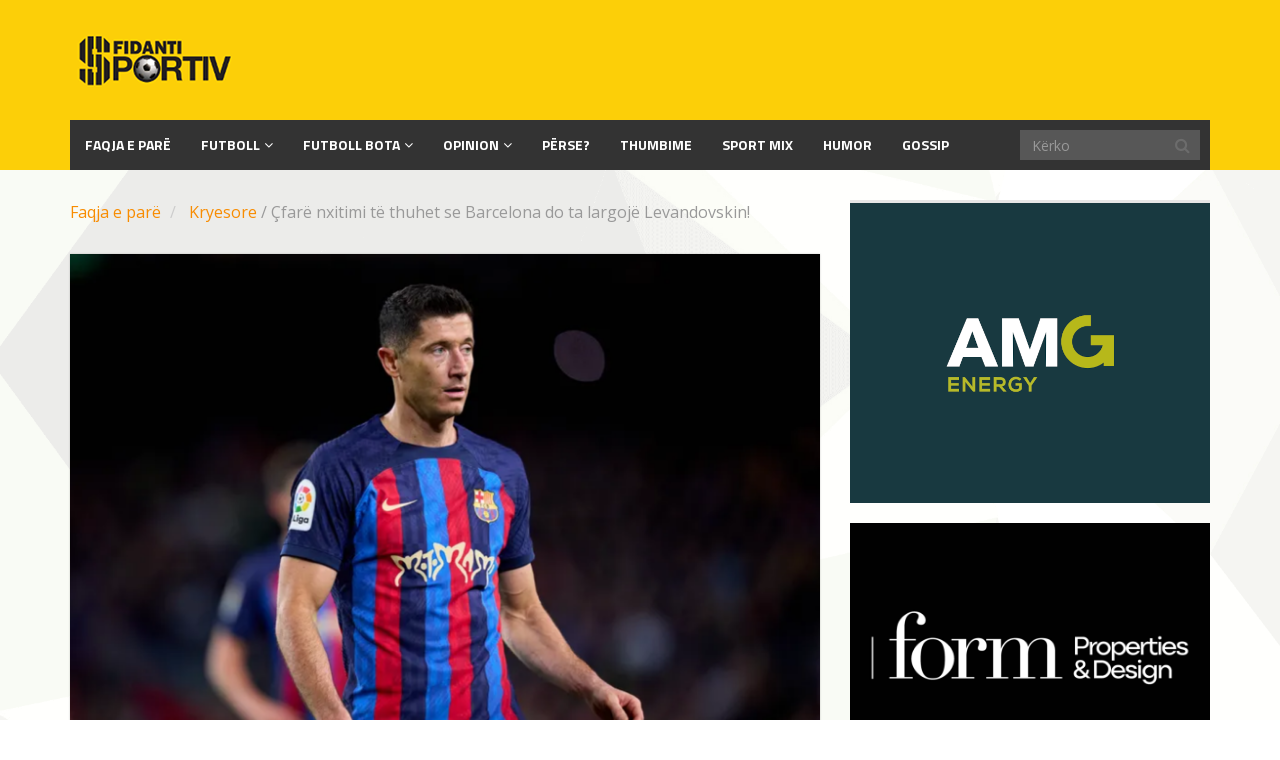

--- FILE ---
content_type: text/html; charset=UTF-8
request_url: https://sfidanti.al/kryesore/cfare-nxitimi-te-thuhet-se-barcelona-do-ta-largoje-levandovskin
body_size: 10821
content:
<!DOCTYPE html>
<html lang="sq" xmlns:og="http://ogp.me/ns#" xmlns:fb="http://ogp.me/ns/fb#">
<head>
	<meta charset="UTF-8">
	<title>Sfidanti Sportiv |   Çfarë nxitimi të thuhet se Barcelona do ta largojë Levandovskin!</title>
	<meta http-equiv="X-UA-Compatible" content="IE=edge">
	<meta name="viewport" content="width=device-width, initial-scale=1.0">
	<link href="/favicon.ico" rel="icon" type="image/x-icon" />

		<meta name='robots' content='max-image-preview:large' />
	<style>img:is([sizes="auto" i], [sizes^="auto," i]) { contain-intrinsic-size: 3000px 1500px }</style>
	<link rel='dns-prefetch' href='//platform-api.sharethis.com' />
<link rel='dns-prefetch' href='//fonts.googleapis.com' />
<link rel="alternate" type="application/rss+xml" title="Sfidanti Sportiv &raquo; Prurje" href="https://sfidanti.al/feed" />
<script type="text/javascript">
/* <![CDATA[ */
window._wpemojiSettings = {"baseUrl":"https:\/\/s.w.org\/images\/core\/emoji\/16.0.1\/72x72\/","ext":".png","svgUrl":"https:\/\/s.w.org\/images\/core\/emoji\/16.0.1\/svg\/","svgExt":".svg","source":{"concatemoji":"https:\/\/sfidanti.al\/wp-includes\/js\/wp-emoji-release.min.js?ver=6.8.3"}};
/*! This file is auto-generated */
!function(s,n){var o,i,e;function c(e){try{var t={supportTests:e,timestamp:(new Date).valueOf()};sessionStorage.setItem(o,JSON.stringify(t))}catch(e){}}function p(e,t,n){e.clearRect(0,0,e.canvas.width,e.canvas.height),e.fillText(t,0,0);var t=new Uint32Array(e.getImageData(0,0,e.canvas.width,e.canvas.height).data),a=(e.clearRect(0,0,e.canvas.width,e.canvas.height),e.fillText(n,0,0),new Uint32Array(e.getImageData(0,0,e.canvas.width,e.canvas.height).data));return t.every(function(e,t){return e===a[t]})}function u(e,t){e.clearRect(0,0,e.canvas.width,e.canvas.height),e.fillText(t,0,0);for(var n=e.getImageData(16,16,1,1),a=0;a<n.data.length;a++)if(0!==n.data[a])return!1;return!0}function f(e,t,n,a){switch(t){case"flag":return n(e,"\ud83c\udff3\ufe0f\u200d\u26a7\ufe0f","\ud83c\udff3\ufe0f\u200b\u26a7\ufe0f")?!1:!n(e,"\ud83c\udde8\ud83c\uddf6","\ud83c\udde8\u200b\ud83c\uddf6")&&!n(e,"\ud83c\udff4\udb40\udc67\udb40\udc62\udb40\udc65\udb40\udc6e\udb40\udc67\udb40\udc7f","\ud83c\udff4\u200b\udb40\udc67\u200b\udb40\udc62\u200b\udb40\udc65\u200b\udb40\udc6e\u200b\udb40\udc67\u200b\udb40\udc7f");case"emoji":return!a(e,"\ud83e\udedf")}return!1}function g(e,t,n,a){var r="undefined"!=typeof WorkerGlobalScope&&self instanceof WorkerGlobalScope?new OffscreenCanvas(300,150):s.createElement("canvas"),o=r.getContext("2d",{willReadFrequently:!0}),i=(o.textBaseline="top",o.font="600 32px Arial",{});return e.forEach(function(e){i[e]=t(o,e,n,a)}),i}function t(e){var t=s.createElement("script");t.src=e,t.defer=!0,s.head.appendChild(t)}"undefined"!=typeof Promise&&(o="wpEmojiSettingsSupports",i=["flag","emoji"],n.supports={everything:!0,everythingExceptFlag:!0},e=new Promise(function(e){s.addEventListener("DOMContentLoaded",e,{once:!0})}),new Promise(function(t){var n=function(){try{var e=JSON.parse(sessionStorage.getItem(o));if("object"==typeof e&&"number"==typeof e.timestamp&&(new Date).valueOf()<e.timestamp+604800&&"object"==typeof e.supportTests)return e.supportTests}catch(e){}return null}();if(!n){if("undefined"!=typeof Worker&&"undefined"!=typeof OffscreenCanvas&&"undefined"!=typeof URL&&URL.createObjectURL&&"undefined"!=typeof Blob)try{var e="postMessage("+g.toString()+"("+[JSON.stringify(i),f.toString(),p.toString(),u.toString()].join(",")+"));",a=new Blob([e],{type:"text/javascript"}),r=new Worker(URL.createObjectURL(a),{name:"wpTestEmojiSupports"});return void(r.onmessage=function(e){c(n=e.data),r.terminate(),t(n)})}catch(e){}c(n=g(i,f,p,u))}t(n)}).then(function(e){for(var t in e)n.supports[t]=e[t],n.supports.everything=n.supports.everything&&n.supports[t],"flag"!==t&&(n.supports.everythingExceptFlag=n.supports.everythingExceptFlag&&n.supports[t]);n.supports.everythingExceptFlag=n.supports.everythingExceptFlag&&!n.supports.flag,n.DOMReady=!1,n.readyCallback=function(){n.DOMReady=!0}}).then(function(){return e}).then(function(){var e;n.supports.everything||(n.readyCallback(),(e=n.source||{}).concatemoji?t(e.concatemoji):e.wpemoji&&e.twemoji&&(t(e.twemoji),t(e.wpemoji)))}))}((window,document),window._wpemojiSettings);
/* ]]> */
</script>
<style id='wp-emoji-styles-inline-css' type='text/css'>

	img.wp-smiley, img.emoji {
		display: inline !important;
		border: none !important;
		box-shadow: none !important;
		height: 1em !important;
		width: 1em !important;
		margin: 0 0.07em !important;
		vertical-align: -0.1em !important;
		background: none !important;
		padding: 0 !important;
	}
</style>
<link rel='stylesheet' id='wp-block-library-css' href='https://sfidanti.al/wp-includes/css/dist/block-library/style.min.css?ver=6.8.3' type='text/css' media='all' />
<style id='classic-theme-styles-inline-css' type='text/css'>
/*! This file is auto-generated */
.wp-block-button__link{color:#fff;background-color:#32373c;border-radius:9999px;box-shadow:none;text-decoration:none;padding:calc(.667em + 2px) calc(1.333em + 2px);font-size:1.125em}.wp-block-file__button{background:#32373c;color:#fff;text-decoration:none}
</style>
<style id='global-styles-inline-css' type='text/css'>
:root{--wp--preset--aspect-ratio--square: 1;--wp--preset--aspect-ratio--4-3: 4/3;--wp--preset--aspect-ratio--3-4: 3/4;--wp--preset--aspect-ratio--3-2: 3/2;--wp--preset--aspect-ratio--2-3: 2/3;--wp--preset--aspect-ratio--16-9: 16/9;--wp--preset--aspect-ratio--9-16: 9/16;--wp--preset--color--black: #000000;--wp--preset--color--cyan-bluish-gray: #abb8c3;--wp--preset--color--white: #ffffff;--wp--preset--color--pale-pink: #f78da7;--wp--preset--color--vivid-red: #cf2e2e;--wp--preset--color--luminous-vivid-orange: #ff6900;--wp--preset--color--luminous-vivid-amber: #fcb900;--wp--preset--color--light-green-cyan: #7bdcb5;--wp--preset--color--vivid-green-cyan: #00d084;--wp--preset--color--pale-cyan-blue: #8ed1fc;--wp--preset--color--vivid-cyan-blue: #0693e3;--wp--preset--color--vivid-purple: #9b51e0;--wp--preset--gradient--vivid-cyan-blue-to-vivid-purple: linear-gradient(135deg,rgba(6,147,227,1) 0%,rgb(155,81,224) 100%);--wp--preset--gradient--light-green-cyan-to-vivid-green-cyan: linear-gradient(135deg,rgb(122,220,180) 0%,rgb(0,208,130) 100%);--wp--preset--gradient--luminous-vivid-amber-to-luminous-vivid-orange: linear-gradient(135deg,rgba(252,185,0,1) 0%,rgba(255,105,0,1) 100%);--wp--preset--gradient--luminous-vivid-orange-to-vivid-red: linear-gradient(135deg,rgba(255,105,0,1) 0%,rgb(207,46,46) 100%);--wp--preset--gradient--very-light-gray-to-cyan-bluish-gray: linear-gradient(135deg,rgb(238,238,238) 0%,rgb(169,184,195) 100%);--wp--preset--gradient--cool-to-warm-spectrum: linear-gradient(135deg,rgb(74,234,220) 0%,rgb(151,120,209) 20%,rgb(207,42,186) 40%,rgb(238,44,130) 60%,rgb(251,105,98) 80%,rgb(254,248,76) 100%);--wp--preset--gradient--blush-light-purple: linear-gradient(135deg,rgb(255,206,236) 0%,rgb(152,150,240) 100%);--wp--preset--gradient--blush-bordeaux: linear-gradient(135deg,rgb(254,205,165) 0%,rgb(254,45,45) 50%,rgb(107,0,62) 100%);--wp--preset--gradient--luminous-dusk: linear-gradient(135deg,rgb(255,203,112) 0%,rgb(199,81,192) 50%,rgb(65,88,208) 100%);--wp--preset--gradient--pale-ocean: linear-gradient(135deg,rgb(255,245,203) 0%,rgb(182,227,212) 50%,rgb(51,167,181) 100%);--wp--preset--gradient--electric-grass: linear-gradient(135deg,rgb(202,248,128) 0%,rgb(113,206,126) 100%);--wp--preset--gradient--midnight: linear-gradient(135deg,rgb(2,3,129) 0%,rgb(40,116,252) 100%);--wp--preset--font-size--small: 13px;--wp--preset--font-size--medium: 20px;--wp--preset--font-size--large: 36px;--wp--preset--font-size--x-large: 42px;--wp--preset--spacing--20: 0.44rem;--wp--preset--spacing--30: 0.67rem;--wp--preset--spacing--40: 1rem;--wp--preset--spacing--50: 1.5rem;--wp--preset--spacing--60: 2.25rem;--wp--preset--spacing--70: 3.38rem;--wp--preset--spacing--80: 5.06rem;--wp--preset--shadow--natural: 6px 6px 9px rgba(0, 0, 0, 0.2);--wp--preset--shadow--deep: 12px 12px 50px rgba(0, 0, 0, 0.4);--wp--preset--shadow--sharp: 6px 6px 0px rgba(0, 0, 0, 0.2);--wp--preset--shadow--outlined: 6px 6px 0px -3px rgba(255, 255, 255, 1), 6px 6px rgba(0, 0, 0, 1);--wp--preset--shadow--crisp: 6px 6px 0px rgba(0, 0, 0, 1);}:where(.is-layout-flex){gap: 0.5em;}:where(.is-layout-grid){gap: 0.5em;}body .is-layout-flex{display: flex;}.is-layout-flex{flex-wrap: wrap;align-items: center;}.is-layout-flex > :is(*, div){margin: 0;}body .is-layout-grid{display: grid;}.is-layout-grid > :is(*, div){margin: 0;}:where(.wp-block-columns.is-layout-flex){gap: 2em;}:where(.wp-block-columns.is-layout-grid){gap: 2em;}:where(.wp-block-post-template.is-layout-flex){gap: 1.25em;}:where(.wp-block-post-template.is-layout-grid){gap: 1.25em;}.has-black-color{color: var(--wp--preset--color--black) !important;}.has-cyan-bluish-gray-color{color: var(--wp--preset--color--cyan-bluish-gray) !important;}.has-white-color{color: var(--wp--preset--color--white) !important;}.has-pale-pink-color{color: var(--wp--preset--color--pale-pink) !important;}.has-vivid-red-color{color: var(--wp--preset--color--vivid-red) !important;}.has-luminous-vivid-orange-color{color: var(--wp--preset--color--luminous-vivid-orange) !important;}.has-luminous-vivid-amber-color{color: var(--wp--preset--color--luminous-vivid-amber) !important;}.has-light-green-cyan-color{color: var(--wp--preset--color--light-green-cyan) !important;}.has-vivid-green-cyan-color{color: var(--wp--preset--color--vivid-green-cyan) !important;}.has-pale-cyan-blue-color{color: var(--wp--preset--color--pale-cyan-blue) !important;}.has-vivid-cyan-blue-color{color: var(--wp--preset--color--vivid-cyan-blue) !important;}.has-vivid-purple-color{color: var(--wp--preset--color--vivid-purple) !important;}.has-black-background-color{background-color: var(--wp--preset--color--black) !important;}.has-cyan-bluish-gray-background-color{background-color: var(--wp--preset--color--cyan-bluish-gray) !important;}.has-white-background-color{background-color: var(--wp--preset--color--white) !important;}.has-pale-pink-background-color{background-color: var(--wp--preset--color--pale-pink) !important;}.has-vivid-red-background-color{background-color: var(--wp--preset--color--vivid-red) !important;}.has-luminous-vivid-orange-background-color{background-color: var(--wp--preset--color--luminous-vivid-orange) !important;}.has-luminous-vivid-amber-background-color{background-color: var(--wp--preset--color--luminous-vivid-amber) !important;}.has-light-green-cyan-background-color{background-color: var(--wp--preset--color--light-green-cyan) !important;}.has-vivid-green-cyan-background-color{background-color: var(--wp--preset--color--vivid-green-cyan) !important;}.has-pale-cyan-blue-background-color{background-color: var(--wp--preset--color--pale-cyan-blue) !important;}.has-vivid-cyan-blue-background-color{background-color: var(--wp--preset--color--vivid-cyan-blue) !important;}.has-vivid-purple-background-color{background-color: var(--wp--preset--color--vivid-purple) !important;}.has-black-border-color{border-color: var(--wp--preset--color--black) !important;}.has-cyan-bluish-gray-border-color{border-color: var(--wp--preset--color--cyan-bluish-gray) !important;}.has-white-border-color{border-color: var(--wp--preset--color--white) !important;}.has-pale-pink-border-color{border-color: var(--wp--preset--color--pale-pink) !important;}.has-vivid-red-border-color{border-color: var(--wp--preset--color--vivid-red) !important;}.has-luminous-vivid-orange-border-color{border-color: var(--wp--preset--color--luminous-vivid-orange) !important;}.has-luminous-vivid-amber-border-color{border-color: var(--wp--preset--color--luminous-vivid-amber) !important;}.has-light-green-cyan-border-color{border-color: var(--wp--preset--color--light-green-cyan) !important;}.has-vivid-green-cyan-border-color{border-color: var(--wp--preset--color--vivid-green-cyan) !important;}.has-pale-cyan-blue-border-color{border-color: var(--wp--preset--color--pale-cyan-blue) !important;}.has-vivid-cyan-blue-border-color{border-color: var(--wp--preset--color--vivid-cyan-blue) !important;}.has-vivid-purple-border-color{border-color: var(--wp--preset--color--vivid-purple) !important;}.has-vivid-cyan-blue-to-vivid-purple-gradient-background{background: var(--wp--preset--gradient--vivid-cyan-blue-to-vivid-purple) !important;}.has-light-green-cyan-to-vivid-green-cyan-gradient-background{background: var(--wp--preset--gradient--light-green-cyan-to-vivid-green-cyan) !important;}.has-luminous-vivid-amber-to-luminous-vivid-orange-gradient-background{background: var(--wp--preset--gradient--luminous-vivid-amber-to-luminous-vivid-orange) !important;}.has-luminous-vivid-orange-to-vivid-red-gradient-background{background: var(--wp--preset--gradient--luminous-vivid-orange-to-vivid-red) !important;}.has-very-light-gray-to-cyan-bluish-gray-gradient-background{background: var(--wp--preset--gradient--very-light-gray-to-cyan-bluish-gray) !important;}.has-cool-to-warm-spectrum-gradient-background{background: var(--wp--preset--gradient--cool-to-warm-spectrum) !important;}.has-blush-light-purple-gradient-background{background: var(--wp--preset--gradient--blush-light-purple) !important;}.has-blush-bordeaux-gradient-background{background: var(--wp--preset--gradient--blush-bordeaux) !important;}.has-luminous-dusk-gradient-background{background: var(--wp--preset--gradient--luminous-dusk) !important;}.has-pale-ocean-gradient-background{background: var(--wp--preset--gradient--pale-ocean) !important;}.has-electric-grass-gradient-background{background: var(--wp--preset--gradient--electric-grass) !important;}.has-midnight-gradient-background{background: var(--wp--preset--gradient--midnight) !important;}.has-small-font-size{font-size: var(--wp--preset--font-size--small) !important;}.has-medium-font-size{font-size: var(--wp--preset--font-size--medium) !important;}.has-large-font-size{font-size: var(--wp--preset--font-size--large) !important;}.has-x-large-font-size{font-size: var(--wp--preset--font-size--x-large) !important;}
:where(.wp-block-post-template.is-layout-flex){gap: 1.25em;}:where(.wp-block-post-template.is-layout-grid){gap: 1.25em;}
:where(.wp-block-columns.is-layout-flex){gap: 2em;}:where(.wp-block-columns.is-layout-grid){gap: 2em;}
:root :where(.wp-block-pullquote){font-size: 1.5em;line-height: 1.6;}
</style>
<link rel='stylesheet' id='lptw-style-css' href='https://sfidanti.al/wp-content/plugins/advanced-recent-posts/lptw-recent-posts.css?ver=6.8.3' type='text/css' media='all' />
<link rel='stylesheet' id='contact-form-7-css' href='https://sfidanti.al/wp-content/plugins/contact-form-7/includes/css/styles.css?ver=6.1.1' type='text/css' media='all' />
<link rel='stylesheet' id='share-this-share-buttons-sticky-css' href='https://sfidanti.al/wp-content/plugins/sharethis-share-buttons/css/mu-style.css?ver=1759196369' type='text/css' media='all' />
<link rel='stylesheet' id='themeum_style-css' href='https://sfidanti.al/wp-content/themes/sportsline/style.css?ver=6.8.3' type='text/css' media='all' />
<link rel='stylesheet' id='wp-color-picker-css' href='https://sfidanti.al/wp-admin/css/color-picker.min.css?ver=6.8.3' type='text/css' media='all' />
<link rel='stylesheet' id='themeum_preset4-css' href='https://sfidanti.al/wp-content/themes/sportsline/assets/css/presets/preset4.css?ver=6.8.3' type='text/css' media='all' />
<link rel='stylesheet' id='open-sans_one-css' href="https://fonts.googleapis.com/css?family=Open+Sans%3A400&#038;ver=6.8.3" type='text/css' media='all' />
<link rel='stylesheet' id='titillium-web_two-css' href="https://fonts.googleapis.com/css?family=Titillium+Web%3A700&#038;ver=6.8.3" type='text/css' media='all' />
<link rel='stylesheet' id='titillium-web_three-css' href="https://fonts.googleapis.com/css?family=Titillium+Web%3A700&#038;ver=6.8.3" type='text/css' media='all' />
<link rel='stylesheet' id='flexslider-css' href='https://sfidanti.al/wp-content/themes/sportsline/assets/css/flexslider.css?ver=6.8.3' type='text/css' media='all' />
<link rel='stylesheet' id='quick-style-css' href='https://sfidanti.al/wp-content/themes/sportsline/assets/quick-style.php?ver=6.8.3' type='text/css' media='all' />
<link rel='stylesheet' id='socialcount-css' href='https://sfidanti.al/wp-content/themes/sportsline/assets/css/socialcount.css?ver=6.8.3' type='text/css' media='all' />
<script type="text/javascript" src="https://sfidanti.al/wp-includes/js/jquery/jquery.min.js?ver=3.7.1" id="jquery-core-js"></script>
<script type="text/javascript" src="https://sfidanti.al/wp-includes/js/jquery/jquery-migrate.min.js?ver=3.4.1" id="jquery-migrate-js"></script>
<script type="text/javascript" src="//platform-api.sharethis.com/js/sharethis.js?ver=2.3.6#property=5d0e14340e548d0012f3deeb&amp;product=inline-buttons&amp;source=sharethis-share-buttons-wordpress" id="share-this-share-buttons-mu-js"></script>
<link rel="https://api.w.org/" href="https://sfidanti.al/wp-json/" /><link rel="alternate" title="JSON" type="application/json" href="https://sfidanti.al/wp-json/wp/v2/posts/151656" /><link rel="EditURI" type="application/rsd+xml" title="RSD" href="https://sfidanti.al/xmlrpc.php?rsd" />
<meta name="generator" content="WordPress 6.8.3" />
<link rel="canonical" href="https://sfidanti.al/kryesore/cfare-nxitimi-te-thuhet-se-barcelona-do-ta-largoje-levandovskin" />
<link rel='shortlink' href='https://sfidanti.al/?p=151656' />
<link rel="alternate" title="oEmbed (JSON)" type="application/json+oembed" href="https://sfidanti.al/wp-json/oembed/1.0/embed?url=https%3A%2F%2Fsfidanti.al%2Fkryesore%2Fcfare-nxitimi-te-thuhet-se-barcelona-do-ta-largoje-levandovskin" />
<link rel="alternate" title="oEmbed (XML)" type="text/xml+oembed" href="https://sfidanti.al/wp-json/oembed/1.0/embed?url=https%3A%2F%2Fsfidanti.al%2Fkryesore%2Fcfare-nxitimi-te-thuhet-se-barcelona-do-ta-largoje-levandovskin&#038;format=xml" />
		<style type="text/css" id="wp-custom-css">
			/*
Këtu mund të shtoni CSS-në tuaj.

Që të mësoni më tepër,, klikoni mbi ikonën e ndihmës më sipër.
*/

h1{
font-size:20px;
}

		</style>
		
<!-- START - Open Graph and Twitter Card Tags 3.3.5 -->
 <!-- Facebook Open Graph -->
  <meta property="og:locale" content="sq_AL"/>
  <meta property="og:site_name" content="Sfidanti Sportiv"/>
  <meta property="og:title" content="Çfarë nxitimi të thuhet se Barcelona do ta largojë Levandovskin!"/>
  <meta property="og:url" content="https://sfidanti.al/kryesore/cfare-nxitimi-te-thuhet-se-barcelona-do-ta-largoje-levandovskin"/>
  <meta property="og:type" content="article"/>
  <meta property="og:description" content="Ka media në Spanjë dhe në Gjermani që shkruajnë se sulmuesi polak nuk ka dhënë atë që pritej në “Kamp Nou”. Sipas tyre, Robert Levandovski ka shënuar pak gola, dhe sidomos është në krizë pas Kupës së Botës. Gjithsej, ylli veteran i ardhur nga Bajerni ka 15 rrjeta në La Ligë, që do të thotë 4 më shum"/>
  <meta property="og:image" content="https://sfidanti.al/wp-content/uploads/2023/03/leva.png"/>
  <meta property="og:image:url" content="https://sfidanti.al/wp-content/uploads/2023/03/leva.png"/>
  <meta property="og:image:secure_url" content="https://sfidanti.al/wp-content/uploads/2023/03/leva.png"/>
  <meta property="article:published_time" content="2023-03-23T11:00:33+01:00"/>
  <meta property="article:modified_time" content="2023-03-23T00:09:32+01:00" />
  <meta property="og:updated_time" content="2023-03-23T00:09:32+01:00" />
  <meta property="article:section" content="Kryesore"/>
  <meta property="article:section" content="La Liga"/>
  <meta property="article:publisher" content="https://www.facebook.com/ssportiv"/>
 <!-- Google+ / Schema.org -->
  <meta itemprop="name" content="Çfarë nxitimi të thuhet se Barcelona do ta largojë Levandovskin!"/>
  <meta itemprop="headline" content="Çfarë nxitimi të thuhet se Barcelona do ta largojë Levandovskin!"/>
  <meta itemprop="description" content="Ka media në Spanjë dhe në Gjermani që shkruajnë se sulmuesi polak nuk ka dhënë atë që pritej në “Kamp Nou”. Sipas tyre, Robert Levandovski ka shënuar pak gola, dhe sidomos është në krizë pas Kupës së Botës. Gjithsej, ylli veteran i ardhur nga Bajerni ka 15 rrjeta në La Ligë, që do të thotë 4 më shum"/>
  <meta itemprop="image" content="https://sfidanti.al/wp-content/uploads/2023/03/leva.png"/>
  <meta itemprop="datePublished" content="2023-03-23"/>
  <meta itemprop="dateModified" content="2023-03-23T00:09:32+01:00" />
  <meta itemprop="author" content="Bledar Kuka"/>
  <!--<meta itemprop="publisher" content="Sfidanti Sportiv"/>--> <!-- To solve: The attribute publisher.itemtype has an invalid value -->
 <!-- Twitter Cards -->
  <meta name="twitter:title" content="Çfarë nxitimi të thuhet se Barcelona do ta largojë Levandovskin!"/>
  <meta name="twitter:url" content="https://sfidanti.al/kryesore/cfare-nxitimi-te-thuhet-se-barcelona-do-ta-largoje-levandovskin"/>
  <meta name="twitter:description" content="Ka media në Spanjë dhe në Gjermani që shkruajnë se sulmuesi polak nuk ka dhënë atë që pritej në “Kamp Nou”. Sipas tyre, Robert Levandovski ka shënuar pak gola, dhe sidomos është në krizë pas Kupës së Botës. Gjithsej, ylli veteran i ardhur nga Bajerni ka 15 rrjeta në La Ligë, që do të thotë 4 më shum"/>
  <meta name="twitter:image" content="https://sfidanti.al/wp-content/uploads/2023/03/leva.png"/>
  <meta name="twitter:card" content="summary_large_image"/>
 <!-- SEO -->
 <!-- Misc. tags -->
 <!-- is_singular -->
<!-- END - Open Graph and Twitter Card Tags 3.3.5 -->
	
<!-- Start Alexa Certify Javascript -->
<script type="text/javascript">
_atrk_opts = { atrk_acct:"1zSfr1DlQy20Y8", domain:"sfidanti.al",dynamic: true};
(function() { var as = document.createElement('script'); as.type = 'text/javascript'; as.async = true; as.src = "https://certify-js.alexametrics.com/atrk.js"; var s = document.getElementsByTagName('script')[0];s.parentNode.insertBefore(as, s); })();
</script>
<!-- Global site tag (gtag.js) - Google Analytics -->
<script async src="https://www.googletagmanager.com/gtag/js?id=UA-85960711-1"></script>
<script>
  window.dataLayer = window.dataLayer || [];
  function gtag(){dataLayer.push(arguments);}
  gtag('js', new Date());

  gtag('config', 'UA-85960711-1');
</script>

<noscript><img src="https://certify.alexametrics.com/atrk.gif?account=1zSfr1DlQy20Y8
https://certify.alexametrics.com/atrk.gif?account=1zSfr1DlQy20Y8
" style="display:none" height="1" width="1" alt="" /></noscript>
<!-- End Alexa Certify Javascript -->
	<script type="text/javascript">var switchTo5x=true;</script>

	<!--
	<script type="text/javascript" src="http://w.sharethis.com/button/buttons.js"></script>
	-->


	<script type="text/javascript">stLight.options({publisher: "b4c77c4e-303f-4338-b961-d982da775a17", doNotHash: false, doNotCopy: false, hashAddressBar: false});</script>
	


</head>
<body class="wp-singular post-template-default single single-post postid-151656 single-format-standard wp-theme-sportsline">

	<header id='main-header' role="banner" >
		<div class="container">

				<div id="header" class="row">
					<div class="col-xs-4">
																					<h1 class="logo"><a href="https://sfidanti.al"><img class="img-responsive" src="/wp-content/uploads/2016/10/sfidanti-logo.png" alt="logo"></a></h1>
																		</div><!-- /.col-sm-4 -->

					<div class="col-xs-8 vertical-middle">
											</div><!-- /.col-sm-8 -->
					
				</div><!-- /.row -->

			
				<nav class="navbar-main clearfix" role="navigation">
			
				<div class="navbar-header">
					<button type="button" class="navbar-toggle" data-toggle="collapse" data-target=".navbar-collapse">
						<span class="sr-only">Toggle navigation</span>
						<i class="fa fa-bars"></i>
					</button>
				</div><!--/.navbar-header-->

									<form class="navbar-form navbar-right" role="search" method="get" id="searchform" action="https://sfidanti.al/" >
    <input type="text" value="" name="s" id="s" class="form-control" placeholder="Kërko" />
    <i class="fa fa-search"></i>
</form>				
				<div class="collapse navbar-collapse">
					<ul id="menu-main-menu" class="nav navbar-nav"><li id="menu-item-1359" class=" menu-item menu-item-type-post_type menu-item-object-page menu-item-home"><a href="https://sfidanti.al/">Faqja e Parë</a></li>
<li id="menu-item-286" class=" menu-item menu-item-type-taxonomy menu-item-object-category menu-item-has-children"><a href="https://sfidanti.al/category/futboll">Futboll</a>
<ul role="menu" class="sub-menu">
	<li id="menu-item-1615" class=" menu-item menu-item-type-taxonomy menu-item-object-category"><a href="https://sfidanti.al/category/futboll/kombetarja">Kombëtarja</a></li>
	<li id="menu-item-1613" class=" menu-item menu-item-type-taxonomy menu-item-object-category"><a href="https://sfidanti.al/category/futboll/kategoria-superiore">Kategoria Superiore</a></li>
	<li id="menu-item-1614" class=" menu-item menu-item-type-taxonomy menu-item-object-category"><a href="https://sfidanti.al/category/futboll/kategoria-e-pare">Kategoria e Parë</a></li>
</ul>
</li>
<li id="menu-item-1629" class=" menu-item menu-item-type-taxonomy menu-item-object-category current-post-ancestor menu-item-has-children"><a href="https://sfidanti.al/category/futboll-bota">Futboll bota</a>
<ul role="menu" class="sub-menu">
	<li id="menu-item-1631" class=" menu-item menu-item-type-taxonomy menu-item-object-category"><a href="https://sfidanti.al/category/futboll-bota/champions-league">Champions Liga</a></li>
	<li id="menu-item-1632" class=" menu-item menu-item-type-taxonomy menu-item-object-category"><a href="https://sfidanti.al/category/futboll-bota/europa-league">Europa Lige</a></li>
	<li id="menu-item-1636" class=" menu-item menu-item-type-taxonomy menu-item-object-category"><a href="https://sfidanti.al/category/futboll-bota/seria-a">Seria A</a></li>
	<li id="menu-item-1634" class=" menu-item menu-item-type-taxonomy menu-item-object-category"><a href="https://sfidanti.al/category/futboll-bota/premier-liga">Premier Liga</a></li>
	<li id="menu-item-1635" class=" menu-item menu-item-type-taxonomy menu-item-object-category current-post-ancestor current-menu-parent current-post-parent"><a href="https://sfidanti.al/category/futboll-bota/la-liga">La Liga</a></li>
	<li id="menu-item-1630" class=" menu-item menu-item-type-taxonomy menu-item-object-category"><a href="https://sfidanti.al/category/futboll-bota/bundesliga">Bundesliga</a></li>
	<li id="menu-item-1633" class=" menu-item menu-item-type-taxonomy menu-item-object-category"><a href="https://sfidanti.al/category/futboll-bota/ligue-1">Ligue 1</a></li>
</ul>
</li>
<li id="menu-item-1617" class=" menu-item menu-item-type-taxonomy menu-item-object-category menu-item-has-children"><a href="https://sfidanti.al/category/opinion">Opinion</a>
<ul role="menu" class="sub-menu">
	<li id="menu-item-1619" class=" menu-item menu-item-type-taxonomy menu-item-object-category"><a href="https://sfidanti.al/category/opinion/analize">Analizë</a></li>
	<li id="menu-item-1621" class=" menu-item menu-item-type-taxonomy menu-item-object-category"><a href="https://sfidanti.al/category/opinion/koment">Koment</a></li>
	<li id="menu-item-1620" class=" menu-item menu-item-type-taxonomy menu-item-object-category"><a href="https://sfidanti.al/category/opinion/intervista">Intervista</a></li>
</ul>
</li>
<li id="menu-item-1622" class=" menu-item menu-item-type-taxonomy menu-item-object-category"><a href="https://sfidanti.al/category/perse">Përse?</a></li>
<li id="menu-item-1623" class=" menu-item menu-item-type-taxonomy menu-item-object-category"><a href="https://sfidanti.al/category/thumbime">Thumbime</a></li>
<li id="menu-item-1618" class=" menu-item menu-item-type-taxonomy menu-item-object-category"><a href="https://sfidanti.al/category/sport-mix">Sport mix</a></li>
<li id="menu-item-1624" class=" menu-item menu-item-type-taxonomy menu-item-object-category"><a href="https://sfidanti.al/category/humor">Humor</a></li>
<li id="menu-item-1625" class=" menu-item menu-item-type-taxonomy menu-item-object-category"><a href="https://sfidanti.al/category/gossip">Gossip</a></li>
</ul>				</div><!-- /.navbar-collapse -->
				</nav><!--/.navbar-->
		</div><!--/.container-->
	</header><!--/header-->
	
<section id="main-body-wrapper" class="container">
	<div class="row" id="main-body">
<div id="content" class="site-content col-md-8" role="main">

	
	<ul class="breadcrumb">
		<li>
			<a href="/" class="breadcrumb_home">Faqja e parë</a> 
		</li>
		<li class="active">

						<a href="https://sfidanti.al/category/kryesore">Kryesore</a> <span class="raquo">/</span> Çfarë nxitimi të thuhet se Barcelona do ta largojë Levandovskin!			  
	</li>
</ul>

            	
    	
		<article id="post-151656" class="post-151656 post type-post status-publish format-standard has-post-thumbnail hentry category-kryesore category-la-liga tag-barcelona tag-levandovski tag-vere">

		    
<header class="entry-header">

        <div class="entry-thumbnail">
        <img width="1600" height="1200" src="https://sfidanti.al/wp-content/uploads/2023/03/leva.png" class="attachment-post-thumbnail size-post-thumbnail wp-post-image" alt="" decoding="async" fetchpriority="high" srcset="https://sfidanti.al/wp-content/uploads/2023/03/leva.png 1600w, https://sfidanti.al/wp-content/uploads/2023/03/leva-300x225.png 300w, https://sfidanti.al/wp-content/uploads/2023/03/leva-1024x768.png 1024w, https://sfidanti.al/wp-content/uploads/2023/03/leva-768x576.png 768w, https://sfidanti.al/wp-content/uploads/2023/03/leva-1536x1152.png 1536w" sizes="(max-width: 1600px) 100vw, 1600px" />    </div>
    
            <h1 class="entry-title">
            Çfarë nxitimi të thuhet se Barcelona do ta largojë Levandovskin!                    </h1>
    
    <div class="entry-meta">
        <ul>




                            <li class="date"><i class="fa fa-clock-o"></i> <time class="entry-date" datetime="2023-03-23T11:00:33+01:00">23 Mar 2023</time></li>
                

                             <li class="category"><i class="fa fa-folder-open-o"></i> <a href="https://sfidanti.al/category/kryesore" rel="category tag">Kryesore</a>, <a href="https://sfidanti.al/category/futboll-bota/la-liga" rel="category tag">La Liga</a></li>
                

                                   
        </ul>
    </div><!--/.entry-meta -->

</header><!--/.entry-header -->

<div class="entry-content">

            <p>Ka media në Spanjë dhe në Gjermani që shkruajnë se sulmuesi polak nuk ka dhënë atë që pritej në “Kamp Nou”. Sipas tyre, Robert Levandovski ka shënuar pak gola, dhe sidomos është në krizë pas Kupës së Botës. Gjithsej, ylli veteran i ardhur nga Bajerni ka 15 rrjeta në La Ligë, që do të thotë 4 më shumë sesa Karim Benzema, ndonëse që pas Botërorit ka realizuar vetëm dy herë. Gjithsesi, Leva ishte ai që pati sezon të shkëlqyer deri në nëntor, dhe kjo formë atij mund t’i kthehet.</p>
<p>Sfidanti.al</p>
<div style="margin-top: 0px; margin-bottom: 0px;" class="sharethis-inline-share-buttons" ></div>        <div class="entry-tags">Tags: <a href="https://sfidanti.al/tag/barcelona" rel="tag">Barcelona</a>, <a href="https://sfidanti.al/tag/levandovski" rel="tag">levandovski</a>, <a href="https://sfidanti.al/tag/vere" rel="tag">verë</a></div>
    
</div>

<footer>
    
        
</footer>		    		<nav class="navigation post-navigation" role="navigation">
			<ul class="pager">
								<li class="previous">
					<a href="https://sfidanti.al/futboll-bota/champions-league/djemte-e-celsit-le-te-mesojne-nga-vajzat-cfare-fitore-ne-champions-ndaj-lionit" rel="prev"><i class="fa fa-long-arrow-left"></i> Postimi i mëparshëm</a>				</li>
				
								<li class="next"><a href="https://sfidanti.al/futboll-bota/mancini-le-ta-nisim-mire-retegi-me-kujton-pak-batistuten" rel="next">Postimi pasues <i class="fa fa-long-arrow-right"></i></a></li>
				
			</ul><!-- .nav-links -->
		</nav><!-- .navigation -->
		
		   				<!--
			<span class='st_sharethis_large' displayText='ShareThis'></span>
			<span class='st_facebook_large' displayText='Facebook'></span>
			<span class='st_twitter_large' displayText='Tweet'></span>
			<span class='st_linkedin_large' displayText='LinkedIn'></span>
			<span class='st_pinterest_large' displayText='Pinterest'></span>
			<span class='st_email_large' displayText='Email'></span>
			<span class='st_googleplus_large' displayText='Google +'></span>
			
			<div class="sharethis-inline-share-buttons"></div>
			-->
		    
		    
		</article><!--/#post-->
		    
</div><!--/#content -->

    <div id="sidebar" class="col-md-4 sidebar" role="complementary">
        <div class="sidebar-inner">
            <aside class="widget-area">
                            <div id="text-7" class="widget widget_text">			<div class="textwidget"><a href='https://amgenergy.al/' target='_blank'><img src='https://sfidanti.al/wp-content/ads/amg.png' style='margin: 0 auto 20px auto' alt='AMG Energy' /></a> 
<a href='https://www.formalbania.com/' target='_blank'><img src='https://sfidanti.al/wp-content/uploads/2023/03/formblack.jpg' style='margin: 0 auto 0 auto' alt='Form Albania' /></a> </div>
		</div><div id="text-9" class="widget widget_text">			<div class="textwidget"><!--
<img style='display: block; margin: 0 0 20px 0' src='/wp-content/ads/dolcka.jpg' />

<a href='http://atlantik.com.al'><img src='/wp-content/uploads/2017/05/atlantik-768x576.jpg' style='margin: 0 auto 20px auto' alt='Atlanik'/></a>
-->
<a href='http://www.flashdatapro.com/'><img src='/wp-content/ads/flash-data-pro.png' /></a></div>
		</div><div id="text-11" class="widget widget_text">			<div class="textwidget"><!--
<a href='http://www.prolive-al.com/'><img src='/wp-content/uploads/2017/06/prolive-ad.jpg' style='margin: 0 auto 20px auto' /></a>
<a href='https://blunavi.com/'><img src='/wp-content/ads/blunavi.com-360x300.jpg' alt='blunavi.com' title='blunavi.com' style='display: block; width: 100%;' /></a>
--></div>
		</div>		<div id="lptw-fluid-images-recent-posts-2" class="widget lptw_recent_posts_fluid_images_widget">		<h2 class="widgettitle">Opinion</h2>
		<ul class="lptw-recent-posts-fluid-images-widget">
		        

			<li>
                				<div class="lptw-post-thumbnail">
                    <a href="https://sfidanti.al/opinion/longo-mos-na-e-bej-qejfinne-me-te-korruptuarit-ne-bote" class="lptw-post-thumbnail-link"><div class="overlay overlay-no-overlay"><img src="https://sfidanti.al/wp-content/uploads/2026/01/Longo-bomba-1024x768.jpg" alt="Longo mos na e bëj qejfin!Ne më të korruptuarit në botë&#8230;" /></div>
                    <div class="lptw-post-header">
        		    	            		    	            		    	        		    		<span class="lptw-post-title title-no-overlay">Longo mos na e bëj qejfin!Ne më të korruptuarit në botë&#8230;</span>
            			                		    	            			                    </div>
                    </a>
                </div>
                			</li>
		        

			<li>
                				<div class="lptw-post-thumbnail">
                    <a href="https://sfidanti.al/opinion/penallti-per-tiranen-rrofte-sistemi-i-gjobave" class="lptw-post-thumbnail-link"><div class="overlay overlay-no-overlay"><img src="https://sfidanti.al/wp-content/uploads/2026/01/jorgji-skile-1024x768.jpg" alt="Penallti për Tiranën!  Rrofte ..Sistemi i gjobave" /></div>
                    <div class="lptw-post-header">
        		    	            		    	            		    	        		    		<span class="lptw-post-title title-no-overlay">Penallti për Tiranën!  Rrofte ..Sistemi i gjobave</span>
            			                		    	            			                    </div>
                    </a>
                </div>
                			</li>
				</ul>
		</div>
		<div id="recent-posts-2" class="widget widget_recent_entries">
		<h2 class="widgettitle">Postime Së Fundi</h2>

		<ul>
											<li>
					<a href="https://sfidanti.al/futboll-bota/liverpool-slot-ne-dyshim">Liverpool, Slot në dyshim</a>
									</li>
											<li>
					<a href="https://sfidanti.al/futboll-bota/fullkrug-e-nis-keq-aventuren-ne-milano">Fullkrug e nis keq aventurën në Milano</a>
									</li>
											<li>
					<a href="https://sfidanti.al/futboll/protestat-dhe-dhuna-ne-iran-ankth-per-asanin-dhe-lushkje">Protestat dhe dhuna në Iran, ankth për Asanin dhe Lushkje</a>
									</li>
											<li>
					<a href="https://sfidanti.al/opinion/longo-mos-na-e-bej-qejfinne-me-te-korruptuarit-ne-bote">Longo mos na e bëj qejfin!Ne më të korruptuarit në botë&#8230;</a>
									</li>
											<li>
					<a href="https://sfidanti.al/futboll-bota/tifozet-e-real-it-kerkojne-koken-e-florentino-perez">Tifozët e Real-it kërkojnë “kokën” e Florentino Perez</a>
									</li>
					</ul>

		</div>                            </aside>
        </div>
    </div>

	</div>
</section>
	<section id="bottom">
		<div class="container">
			<div class="row">
				<div class="col-sm-6 col-md-3"><div id="nav_menu-15" class="widget widget_nav_menu"><div class="menu-footer-1-container"><ul id="menu-footer-1" class="menu"><li id="menu-item-1732" class="menu-item menu-item-type-post_type menu-item-object-page menu-item-home menu-item-1732"><a href="https://sfidanti.al/">Faqja e parë</a></li>
<li id="menu-item-1728" class="menu-item menu-item-type-post_type menu-item-object-page menu-item-1728"><a href="https://sfidanti.al/rrreth-nesh">Rreth Sfidantit</a></li>
<li id="menu-item-1751" class="menu-item menu-item-type-post_type menu-item-object-page menu-item-1751"><a href="https://sfidanti.al/privatesia">Privatësia</a></li>
<li id="menu-item-1750" class="menu-item menu-item-type-post_type menu-item-object-page menu-item-1750"><a href="https://sfidanti.al/cookies">Cookies</a></li>
<li id="menu-item-1696" class="menu-item menu-item-type-post_type menu-item-object-page menu-item-1696"><a href="https://sfidanti.al/kontakt">Kontakt</a></li>
</ul></div></div></div><div class="col-sm-6 col-md-3"><div id="nav_menu-16" class="widget widget_nav_menu"><div class="menu-footer-2-container"><ul id="menu-footer-2" class="menu"><li id="menu-item-1758" class="menu-item menu-item-type-taxonomy menu-item-object-category menu-item-1758"><a href="https://sfidanti.al/category/opinion">Opinion</a></li>
<li id="menu-item-1759" class="menu-item menu-item-type-taxonomy menu-item-object-category menu-item-1759"><a href="https://sfidanti.al/category/opinion/analize">Analizë</a></li>
<li id="menu-item-1760" class="menu-item menu-item-type-taxonomy menu-item-object-category menu-item-1760"><a href="https://sfidanti.al/category/opinion/intervista">Intervista</a></li>
<li id="menu-item-1761" class="menu-item menu-item-type-taxonomy menu-item-object-category menu-item-1761"><a href="https://sfidanti.al/category/opinion/koment">Koment</a></li>
<li id="menu-item-1762" class="menu-item menu-item-type-taxonomy menu-item-object-category menu-item-1762"><a href="https://sfidanti.al/category/perse">Përse?</a></li>
</ul></div></div></div><div class="col-sm-6 col-md-3"><div id="nav_menu-17" class="widget widget_nav_menu"><div class="menu-footer-3-container"><ul id="menu-footer-3" class="menu"><li id="menu-item-1763" class="menu-item menu-item-type-taxonomy menu-item-object-category menu-item-1763"><a href="https://sfidanti.al/category/futboll">Futboll</a></li>
<li id="menu-item-1764" class="menu-item menu-item-type-taxonomy menu-item-object-category current-post-ancestor menu-item-1764"><a href="https://sfidanti.al/category/futboll-bota">Futboll bota</a></li>
<li id="menu-item-1765" class="menu-item menu-item-type-taxonomy menu-item-object-category menu-item-1765"><a href="https://sfidanti.al/category/gossip">Gossip</a></li>
<li id="menu-item-1767" class="menu-item menu-item-type-taxonomy menu-item-object-category menu-item-1767"><a href="https://sfidanti.al/category/sport-mix">Sport mix</a></li>
<li id="menu-item-1768" class="menu-item menu-item-type-taxonomy menu-item-object-category menu-item-1768"><a href="https://sfidanti.al/category/thumbime">Thumbime</a></li>
</ul></div></div></div><div class="col-sm-6 col-md-3"><div id="text-3" class="widget widget_text">			<div class="textwidget"><a href="/"><img src="/wp-content/uploads/2016/10/sfidanti-logo-mono.png"></a></div>
		</div></div>			</div>
		</div>
	</section>

	<footer id="footer" class="clearfix">
	  <div class="container">
	    <div class="row">
	      <div id="footer1" class="col-sm-8">
	          <div class="footer1">
	          	<span class="copyright">
	          		© 2016 - 2017 Sfidanti Sportiv. Të gjitha të drejtat e rezervuara.	          	</span>
	          </div>
	      </div>
	      <div id="footer2" class="col-sm-4">
	        <a id="gototop" class="gototop" href="#"><i class="fa fa-angle-up"></i></a><!--#gototop-->
							<span class="brand-info">
						</span>
				      </div>
	    </div><!--/.row-->
	  </div><!--/.container-->
	</footer><!--/#footer-->
	
		
				
	<script type="speculationrules">
{"prefetch":[{"source":"document","where":{"and":[{"href_matches":"\/*"},{"not":{"href_matches":["\/wp-*.php","\/wp-admin\/*","\/wp-content\/uploads\/*","\/wp-content\/*","\/wp-content\/plugins\/*","\/wp-content\/themes\/sportsline\/*","\/*\\?(.+)"]}},{"not":{"selector_matches":"a[rel~=\"nofollow\"]"}},{"not":{"selector_matches":".no-prefetch, .no-prefetch a"}}]},"eagerness":"conservative"}]}
</script>
<script type="text/javascript" src="https://sfidanti.al/wp-includes/js/imagesloaded.min.js?ver=5.0.0" id="imagesloaded-js"></script>
<script type="text/javascript" src="https://sfidanti.al/wp-includes/js/masonry.min.js?ver=4.2.2" id="masonry-js"></script>
<script type="text/javascript" src="https://sfidanti.al/wp-includes/js/jquery/jquery.masonry.min.js?ver=3.1.2b" id="jquery-masonry-js"></script>
<script type="text/javascript" src="https://sfidanti.al/wp-content/plugins/advanced-recent-posts/lptw-recent-posts.js?ver=6.8.3" id="lptw-recent-posts-script-js"></script>
<script type="text/javascript" src="https://sfidanti.al/wp-includes/js/dist/hooks.min.js?ver=4d63a3d491d11ffd8ac6" id="wp-hooks-js"></script>
<script type="text/javascript" src="https://sfidanti.al/wp-includes/js/dist/i18n.min.js?ver=5e580eb46a90c2b997e6" id="wp-i18n-js"></script>
<script type="text/javascript" id="wp-i18n-js-after">
/* <![CDATA[ */
wp.i18n.setLocaleData( { 'text direction\u0004ltr': [ 'ltr' ] } );
/* ]]> */
</script>
<script type="text/javascript" src="https://sfidanti.al/wp-content/plugins/contact-form-7/includes/swv/js/index.js?ver=6.1.1" id="swv-js"></script>
<script type="text/javascript" id="contact-form-7-js-translations">
/* <![CDATA[ */
( function( domain, translations ) {
	var localeData = translations.locale_data[ domain ] || translations.locale_data.messages;
	localeData[""].domain = domain;
	wp.i18n.setLocaleData( localeData, domain );
} )( "contact-form-7", {"translation-revision-date":"2025-04-10 06:59:52+0000","generator":"GlotPress\/4.0.1","domain":"messages","locale_data":{"messages":{"":{"domain":"messages","plural-forms":"nplurals=2; plural=n != 1;","lang":"sq_AL"},"This contact form is placed in the wrong place.":["Ky formular kontaktesh \u00ebsht\u00eb vendosur n\u00eb vendin e gabuar."],"Error:":["Gabim:"]}},"comment":{"reference":"includes\/js\/index.js"}} );
/* ]]> */
</script>
<script type="text/javascript" id="contact-form-7-js-before">
/* <![CDATA[ */
var wpcf7 = {
    "api": {
        "root": "https:\/\/sfidanti.al\/wp-json\/",
        "namespace": "contact-form-7\/v1"
    }
};
/* ]]> */
</script>
<script type="text/javascript" src="https://sfidanti.al/wp-content/plugins/contact-form-7/includes/js/index.js?ver=6.1.1" id="contact-form-7-js"></script>
<script type="text/javascript" src="https://sfidanti.al/wp-content/themes/sportsline/assets/js/bootstrap.min.js" id="bootstrap.min-js"></script>
<script type="text/javascript" src="https://sfidanti.al/wp-content/themes/sportsline/assets/js/jquery.flexslider-min.js" id="flexslider-js"></script>
<script type="text/javascript" src="https://sfidanti.al/wp-content/themes/sportsline/assets/js/jquery.fitvids.js" id="fitvids-js"></script>
<script type="text/javascript" src="https://sfidanti.al/wp-content/themes/sportsline/assets/js/main.js" id="main-js"></script>
<script type="text/javascript" src="https://sfidanti.al/wp-content/themes/sportsline/assets/js/socialcount.min.js" id="socialcount-js"></script>
		<script defer src="https://static.cloudflareinsights.com/beacon.min.js/vcd15cbe7772f49c399c6a5babf22c1241717689176015" integrity="sha512-ZpsOmlRQV6y907TI0dKBHq9Md29nnaEIPlkf84rnaERnq6zvWvPUqr2ft8M1aS28oN72PdrCzSjY4U6VaAw1EQ==" data-cf-beacon='{"version":"2024.11.0","token":"1daafa7b36a0478eb34710b408e84f97","r":1,"server_timing":{"name":{"cfCacheStatus":true,"cfEdge":true,"cfExtPri":true,"cfL4":true,"cfOrigin":true,"cfSpeedBrain":true},"location_startswith":null}}' crossorigin="anonymous"></script>
</body>
</html>
